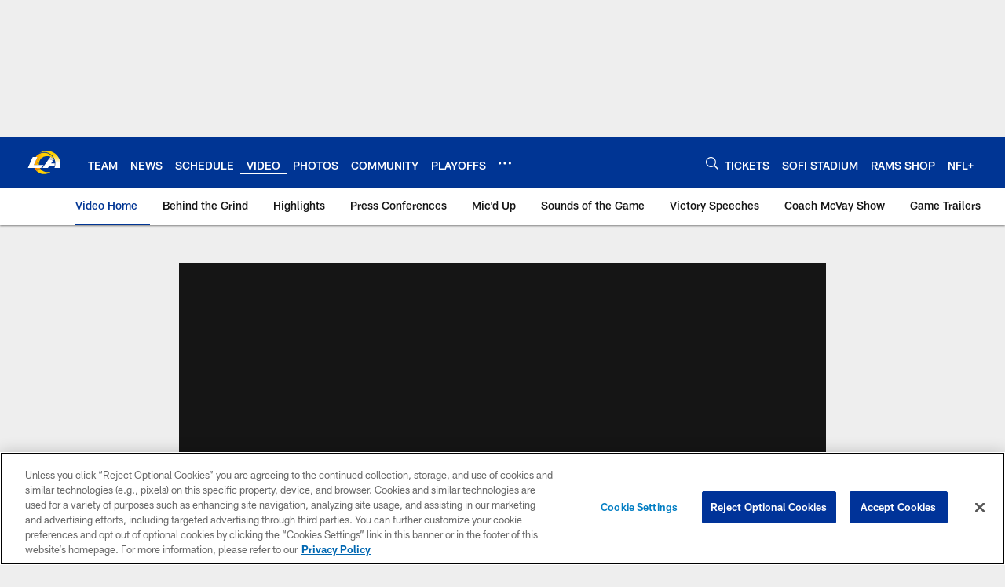

--- FILE ---
content_type: text/html; charset=utf-8
request_url: https://www.google.com/recaptcha/api2/aframe
body_size: 268
content:
<!DOCTYPE HTML><html><head><meta http-equiv="content-type" content="text/html; charset=UTF-8"></head><body><script nonce="z7wKX3mRqF9qh0hSXlA9WA">/** Anti-fraud and anti-abuse applications only. See google.com/recaptcha */ try{var clients={'sodar':'https://pagead2.googlesyndication.com/pagead/sodar?'};window.addEventListener("message",function(a){try{if(a.source===window.parent){var b=JSON.parse(a.data);var c=clients[b['id']];if(c){var d=document.createElement('img');d.src=c+b['params']+'&rc='+(localStorage.getItem("rc::a")?sessionStorage.getItem("rc::b"):"");window.document.body.appendChild(d);sessionStorage.setItem("rc::e",parseInt(sessionStorage.getItem("rc::e")||0)+1);localStorage.setItem("rc::h",'1768628678920');}}}catch(b){}});window.parent.postMessage("_grecaptcha_ready", "*");}catch(b){}</script></body></html>

--- FILE ---
content_type: text/javascript; charset=utf-8
request_url: https://auth-id.therams.com/accounts.webSdkBootstrap?apiKey=4_9uJbeFZZVmtKTfSv1bjUVQ&pageURL=https%3A%2F%2Fwww.therams.com%2Fvideo%2Fhighlights-rams-db-jr-reed-interception-vs-raiders-sofi-stadium-2021&sdk=js_latest&sdkBuild=18419&format=json
body_size: 417
content:
{
  "callId": "019bca7be88878559bb6b424c7bcc683",
  "errorCode": 0,
  "apiVersion": 2,
  "statusCode": 200,
  "statusReason": "OK",
  "time": "2026-01-17T05:44:36.753Z",
  "hasGmid": "ver4"
}